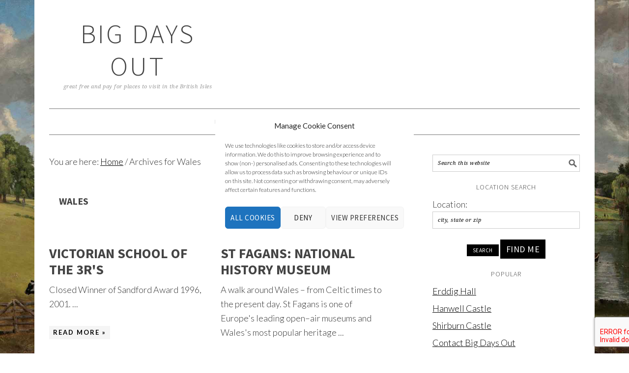

--- FILE ---
content_type: text/html; charset=UTF-8
request_url: https://bigdaysout.com/category/wales
body_size: 18714
content:
<!DOCTYPE html><html lang="en-GB"><head ><meta charset="UTF-8" /><meta name="robots" content="noindex" /><meta name="viewport" content="width=device-width, initial-scale=1" /><title>Wales</title><meta name='robots' content='max-image-preview:large' /><link rel='dns-prefetch' href='//fonts.googleapis.com' /><link rel="alternate" type="application/rss+xml" title="Big Days Out &raquo; Feed" href="https://bigdaysout.com/feed" /><link rel="alternate" type="application/rss+xml" title="Big Days Out &raquo; Comments Feed" href="https://bigdaysout.com/comments/feed" /><link rel="alternate" type="application/rss+xml" title="Big Days Out &raquo; Wales Category Feed" href="https://bigdaysout.com/category/wales/feed" /><link rel="canonical" href="https://bigdaysout.com/category/wales" /><style id='wp-img-auto-sizes-contain-inline-css' type='text/css'>img:is([sizes=auto i],[sizes^="auto," i]){contain-intrinsic-size:3000px 1500px}
/*# sourceURL=wp-img-auto-sizes-contain-inline-css */</style><link rel='stylesheet' id='foodie-pro-theme-css' href='https://bigdaysout.com/wp/wp-content/cache/autoptimize/css/autoptimize_single_e50b2f589fb75b91bac26f3d03ef1e54.css?ver=2.1.8' type='text/css' media='all' /><style id='foodie-pro-theme-inline-css' type='text/css'>body{font-family:"Lato","Helvetica Neue",sans-serif;font-size:18px;}input, select, textarea, .wp-caption-text, .site-description, .entry-meta, .post-info, .post-meta{font-family:"Droid Serif","Helvetica Neue",sans-serif;}h1, h2, h3, h4, h5, h6, .site-title, .entry-title, .widgettitle{font-family:"Source Sans Pro","Helvetica Neue",sans-serif;font-weight:700;}
/*# sourceURL=foodie-pro-theme-inline-css */</style><style id='wp-emoji-styles-inline-css' type='text/css'>img.wp-smiley, img.emoji {
		display: inline !important;
		border: none !important;
		box-shadow: none !important;
		height: 1em !important;
		width: 1em !important;
		margin: 0 0.07em !important;
		vertical-align: -0.1em !important;
		background: none !important;
		padding: 0 !important;
	}
/*# sourceURL=wp-emoji-styles-inline-css */</style><style id='wp-block-library-inline-css' type='text/css'>:root{--wp-block-synced-color:#7a00df;--wp-block-synced-color--rgb:122,0,223;--wp-bound-block-color:var(--wp-block-synced-color);--wp-editor-canvas-background:#ddd;--wp-admin-theme-color:#007cba;--wp-admin-theme-color--rgb:0,124,186;--wp-admin-theme-color-darker-10:#006ba1;--wp-admin-theme-color-darker-10--rgb:0,107,160.5;--wp-admin-theme-color-darker-20:#005a87;--wp-admin-theme-color-darker-20--rgb:0,90,135;--wp-admin-border-width-focus:2px}@media (min-resolution:192dpi){:root{--wp-admin-border-width-focus:1.5px}}.wp-element-button{cursor:pointer}:root .has-very-light-gray-background-color{background-color:#eee}:root .has-very-dark-gray-background-color{background-color:#313131}:root .has-very-light-gray-color{color:#eee}:root .has-very-dark-gray-color{color:#313131}:root .has-vivid-green-cyan-to-vivid-cyan-blue-gradient-background{background:linear-gradient(135deg,#00d084,#0693e3)}:root .has-purple-crush-gradient-background{background:linear-gradient(135deg,#34e2e4,#4721fb 50%,#ab1dfe)}:root .has-hazy-dawn-gradient-background{background:linear-gradient(135deg,#faaca8,#dad0ec)}:root .has-subdued-olive-gradient-background{background:linear-gradient(135deg,#fafae1,#67a671)}:root .has-atomic-cream-gradient-background{background:linear-gradient(135deg,#fdd79a,#004a59)}:root .has-nightshade-gradient-background{background:linear-gradient(135deg,#330968,#31cdcf)}:root .has-midnight-gradient-background{background:linear-gradient(135deg,#020381,#2874fc)}:root{--wp--preset--font-size--normal:16px;--wp--preset--font-size--huge:42px}.has-regular-font-size{font-size:1em}.has-larger-font-size{font-size:2.625em}.has-normal-font-size{font-size:var(--wp--preset--font-size--normal)}.has-huge-font-size{font-size:var(--wp--preset--font-size--huge)}.has-text-align-center{text-align:center}.has-text-align-left{text-align:left}.has-text-align-right{text-align:right}.has-fit-text{white-space:nowrap!important}#end-resizable-editor-section{display:none}.aligncenter{clear:both}.items-justified-left{justify-content:flex-start}.items-justified-center{justify-content:center}.items-justified-right{justify-content:flex-end}.items-justified-space-between{justify-content:space-between}.screen-reader-text{border:0;clip-path:inset(50%);height:1px;margin:-1px;overflow:hidden;padding:0;position:absolute;width:1px;word-wrap:normal!important}.screen-reader-text:focus{background-color:#ddd;clip-path:none;color:#444;display:block;font-size:1em;height:auto;left:5px;line-height:normal;padding:15px 23px 14px;text-decoration:none;top:5px;width:auto;z-index:100000}html :where(.has-border-color){border-style:solid}html :where([style*=border-top-color]){border-top-style:solid}html :where([style*=border-right-color]){border-right-style:solid}html :where([style*=border-bottom-color]){border-bottom-style:solid}html :where([style*=border-left-color]){border-left-style:solid}html :where([style*=border-width]){border-style:solid}html :where([style*=border-top-width]){border-top-style:solid}html :where([style*=border-right-width]){border-right-style:solid}html :where([style*=border-bottom-width]){border-bottom-style:solid}html :where([style*=border-left-width]){border-left-style:solid}html :where(img[class*=wp-image-]){height:auto;max-width:100%}:where(figure){margin:0 0 1em}html :where(.is-position-sticky){--wp-admin--admin-bar--position-offset:var(--wp-admin--admin-bar--height,0px)}@media screen and (max-width:600px){html :where(.is-position-sticky){--wp-admin--admin-bar--position-offset:0px}}

/*# sourceURL=wp-block-library-inline-css */</style><style id='global-styles-inline-css' type='text/css'>:root{--wp--preset--aspect-ratio--square: 1;--wp--preset--aspect-ratio--4-3: 4/3;--wp--preset--aspect-ratio--3-4: 3/4;--wp--preset--aspect-ratio--3-2: 3/2;--wp--preset--aspect-ratio--2-3: 2/3;--wp--preset--aspect-ratio--16-9: 16/9;--wp--preset--aspect-ratio--9-16: 9/16;--wp--preset--color--black: #000000;--wp--preset--color--cyan-bluish-gray: #abb8c3;--wp--preset--color--white: #ffffff;--wp--preset--color--pale-pink: #f78da7;--wp--preset--color--vivid-red: #cf2e2e;--wp--preset--color--luminous-vivid-orange: #ff6900;--wp--preset--color--luminous-vivid-amber: #fcb900;--wp--preset--color--light-green-cyan: #7bdcb5;--wp--preset--color--vivid-green-cyan: #00d084;--wp--preset--color--pale-cyan-blue: #8ed1fc;--wp--preset--color--vivid-cyan-blue: #0693e3;--wp--preset--color--vivid-purple: #9b51e0;--wp--preset--gradient--vivid-cyan-blue-to-vivid-purple: linear-gradient(135deg,rgb(6,147,227) 0%,rgb(155,81,224) 100%);--wp--preset--gradient--light-green-cyan-to-vivid-green-cyan: linear-gradient(135deg,rgb(122,220,180) 0%,rgb(0,208,130) 100%);--wp--preset--gradient--luminous-vivid-amber-to-luminous-vivid-orange: linear-gradient(135deg,rgb(252,185,0) 0%,rgb(255,105,0) 100%);--wp--preset--gradient--luminous-vivid-orange-to-vivid-red: linear-gradient(135deg,rgb(255,105,0) 0%,rgb(207,46,46) 100%);--wp--preset--gradient--very-light-gray-to-cyan-bluish-gray: linear-gradient(135deg,rgb(238,238,238) 0%,rgb(169,184,195) 100%);--wp--preset--gradient--cool-to-warm-spectrum: linear-gradient(135deg,rgb(74,234,220) 0%,rgb(151,120,209) 20%,rgb(207,42,186) 40%,rgb(238,44,130) 60%,rgb(251,105,98) 80%,rgb(254,248,76) 100%);--wp--preset--gradient--blush-light-purple: linear-gradient(135deg,rgb(255,206,236) 0%,rgb(152,150,240) 100%);--wp--preset--gradient--blush-bordeaux: linear-gradient(135deg,rgb(254,205,165) 0%,rgb(254,45,45) 50%,rgb(107,0,62) 100%);--wp--preset--gradient--luminous-dusk: linear-gradient(135deg,rgb(255,203,112) 0%,rgb(199,81,192) 50%,rgb(65,88,208) 100%);--wp--preset--gradient--pale-ocean: linear-gradient(135deg,rgb(255,245,203) 0%,rgb(182,227,212) 50%,rgb(51,167,181) 100%);--wp--preset--gradient--electric-grass: linear-gradient(135deg,rgb(202,248,128) 0%,rgb(113,206,126) 100%);--wp--preset--gradient--midnight: linear-gradient(135deg,rgb(2,3,129) 0%,rgb(40,116,252) 100%);--wp--preset--font-size--small: 13px;--wp--preset--font-size--medium: 20px;--wp--preset--font-size--large: 36px;--wp--preset--font-size--x-large: 42px;--wp--preset--spacing--20: 0.44rem;--wp--preset--spacing--30: 0.67rem;--wp--preset--spacing--40: 1rem;--wp--preset--spacing--50: 1.5rem;--wp--preset--spacing--60: 2.25rem;--wp--preset--spacing--70: 3.38rem;--wp--preset--spacing--80: 5.06rem;--wp--preset--shadow--natural: 6px 6px 9px rgba(0, 0, 0, 0.2);--wp--preset--shadow--deep: 12px 12px 50px rgba(0, 0, 0, 0.4);--wp--preset--shadow--sharp: 6px 6px 0px rgba(0, 0, 0, 0.2);--wp--preset--shadow--outlined: 6px 6px 0px -3px rgb(255, 255, 255), 6px 6px rgb(0, 0, 0);--wp--preset--shadow--crisp: 6px 6px 0px rgb(0, 0, 0);}:where(.is-layout-flex){gap: 0.5em;}:where(.is-layout-grid){gap: 0.5em;}body .is-layout-flex{display: flex;}.is-layout-flex{flex-wrap: wrap;align-items: center;}.is-layout-flex > :is(*, div){margin: 0;}body .is-layout-grid{display: grid;}.is-layout-grid > :is(*, div){margin: 0;}:where(.wp-block-columns.is-layout-flex){gap: 2em;}:where(.wp-block-columns.is-layout-grid){gap: 2em;}:where(.wp-block-post-template.is-layout-flex){gap: 1.25em;}:where(.wp-block-post-template.is-layout-grid){gap: 1.25em;}.has-black-color{color: var(--wp--preset--color--black) !important;}.has-cyan-bluish-gray-color{color: var(--wp--preset--color--cyan-bluish-gray) !important;}.has-white-color{color: var(--wp--preset--color--white) !important;}.has-pale-pink-color{color: var(--wp--preset--color--pale-pink) !important;}.has-vivid-red-color{color: var(--wp--preset--color--vivid-red) !important;}.has-luminous-vivid-orange-color{color: var(--wp--preset--color--luminous-vivid-orange) !important;}.has-luminous-vivid-amber-color{color: var(--wp--preset--color--luminous-vivid-amber) !important;}.has-light-green-cyan-color{color: var(--wp--preset--color--light-green-cyan) !important;}.has-vivid-green-cyan-color{color: var(--wp--preset--color--vivid-green-cyan) !important;}.has-pale-cyan-blue-color{color: var(--wp--preset--color--pale-cyan-blue) !important;}.has-vivid-cyan-blue-color{color: var(--wp--preset--color--vivid-cyan-blue) !important;}.has-vivid-purple-color{color: var(--wp--preset--color--vivid-purple) !important;}.has-black-background-color{background-color: var(--wp--preset--color--black) !important;}.has-cyan-bluish-gray-background-color{background-color: var(--wp--preset--color--cyan-bluish-gray) !important;}.has-white-background-color{background-color: var(--wp--preset--color--white) !important;}.has-pale-pink-background-color{background-color: var(--wp--preset--color--pale-pink) !important;}.has-vivid-red-background-color{background-color: var(--wp--preset--color--vivid-red) !important;}.has-luminous-vivid-orange-background-color{background-color: var(--wp--preset--color--luminous-vivid-orange) !important;}.has-luminous-vivid-amber-background-color{background-color: var(--wp--preset--color--luminous-vivid-amber) !important;}.has-light-green-cyan-background-color{background-color: var(--wp--preset--color--light-green-cyan) !important;}.has-vivid-green-cyan-background-color{background-color: var(--wp--preset--color--vivid-green-cyan) !important;}.has-pale-cyan-blue-background-color{background-color: var(--wp--preset--color--pale-cyan-blue) !important;}.has-vivid-cyan-blue-background-color{background-color: var(--wp--preset--color--vivid-cyan-blue) !important;}.has-vivid-purple-background-color{background-color: var(--wp--preset--color--vivid-purple) !important;}.has-black-border-color{border-color: var(--wp--preset--color--black) !important;}.has-cyan-bluish-gray-border-color{border-color: var(--wp--preset--color--cyan-bluish-gray) !important;}.has-white-border-color{border-color: var(--wp--preset--color--white) !important;}.has-pale-pink-border-color{border-color: var(--wp--preset--color--pale-pink) !important;}.has-vivid-red-border-color{border-color: var(--wp--preset--color--vivid-red) !important;}.has-luminous-vivid-orange-border-color{border-color: var(--wp--preset--color--luminous-vivid-orange) !important;}.has-luminous-vivid-amber-border-color{border-color: var(--wp--preset--color--luminous-vivid-amber) !important;}.has-light-green-cyan-border-color{border-color: var(--wp--preset--color--light-green-cyan) !important;}.has-vivid-green-cyan-border-color{border-color: var(--wp--preset--color--vivid-green-cyan) !important;}.has-pale-cyan-blue-border-color{border-color: var(--wp--preset--color--pale-cyan-blue) !important;}.has-vivid-cyan-blue-border-color{border-color: var(--wp--preset--color--vivid-cyan-blue) !important;}.has-vivid-purple-border-color{border-color: var(--wp--preset--color--vivid-purple) !important;}.has-vivid-cyan-blue-to-vivid-purple-gradient-background{background: var(--wp--preset--gradient--vivid-cyan-blue-to-vivid-purple) !important;}.has-light-green-cyan-to-vivid-green-cyan-gradient-background{background: var(--wp--preset--gradient--light-green-cyan-to-vivid-green-cyan) !important;}.has-luminous-vivid-amber-to-luminous-vivid-orange-gradient-background{background: var(--wp--preset--gradient--luminous-vivid-amber-to-luminous-vivid-orange) !important;}.has-luminous-vivid-orange-to-vivid-red-gradient-background{background: var(--wp--preset--gradient--luminous-vivid-orange-to-vivid-red) !important;}.has-very-light-gray-to-cyan-bluish-gray-gradient-background{background: var(--wp--preset--gradient--very-light-gray-to-cyan-bluish-gray) !important;}.has-cool-to-warm-spectrum-gradient-background{background: var(--wp--preset--gradient--cool-to-warm-spectrum) !important;}.has-blush-light-purple-gradient-background{background: var(--wp--preset--gradient--blush-light-purple) !important;}.has-blush-bordeaux-gradient-background{background: var(--wp--preset--gradient--blush-bordeaux) !important;}.has-luminous-dusk-gradient-background{background: var(--wp--preset--gradient--luminous-dusk) !important;}.has-pale-ocean-gradient-background{background: var(--wp--preset--gradient--pale-ocean) !important;}.has-electric-grass-gradient-background{background: var(--wp--preset--gradient--electric-grass) !important;}.has-midnight-gradient-background{background: var(--wp--preset--gradient--midnight) !important;}.has-small-font-size{font-size: var(--wp--preset--font-size--small) !important;}.has-medium-font-size{font-size: var(--wp--preset--font-size--medium) !important;}.has-large-font-size{font-size: var(--wp--preset--font-size--large) !important;}.has-x-large-font-size{font-size: var(--wp--preset--font-size--x-large) !important;}
/*# sourceURL=global-styles-inline-css */</style><style id='classic-theme-styles-inline-css' type='text/css'>/*! This file is auto-generated */
.wp-block-button__link{color:#fff;background-color:#32373c;border-radius:9999px;box-shadow:none;text-decoration:none;padding:calc(.667em + 2px) calc(1.333em + 2px);font-size:1.125em}.wp-block-file__button{background:#32373c;color:#fff;text-decoration:none}
/*# sourceURL=/wp-includes/css/classic-themes.min.css */</style><link rel='stylesheet' id='contact-form-7-css' href='https://bigdaysout.com/wp/wp-content/cache/autoptimize/css/autoptimize_single_64ac31699f5326cb3c76122498b76f66.css?ver=6.1.4' type='text/css' media='all' /><link rel='stylesheet' id='cmplz-general-css' href='https://bigdaysout.com/wp/wp-content/plugins/complianz-gdpr/assets/css/cookieblocker.min.css?ver=1766049618' type='text/css' media='all' /><link rel='stylesheet' id='google-fonts-css' href='//fonts.googleapis.com/css?family=Lato%3Aregular%2Citalic%2C700%2C300%2C300italic%2C900%7CDroid+Serif%3Aregular%2Citalic%2C700%7CSource+Sans+Pro%3Aregular%2Citalic%2C700%2C200%2C300%2C300italic%2C900%26subset%3Dlatin%2C&#038;ver=2.1.8' type='text/css' media='all' /><link rel='stylesheet' id='slb_core-css' href='https://bigdaysout.com/wp/wp-content/cache/autoptimize/css/autoptimize_single_a5bb779e3f9eef4a7dac11ff9eb10e19.css?ver=2.9.4' type='text/css' media='all' /> <script type="text/javascript" src="https://bigdaysout.com/wp/wp-includes/js/jquery/jquery.min.js?ver=3.7.1" id="jquery-core-js"></script> <script defer type="text/javascript" src="https://bigdaysout.com/wp/wp-includes/js/jquery/jquery-migrate.min.js?ver=3.4.1" id="jquery-migrate-js"></script> <link rel="https://api.w.org/" href="https://bigdaysout.com/wp-json/" /><link rel="alternate" title="JSON" type="application/json" href="https://bigdaysout.com/wp-json/wp/v2/categories/108" /><link rel="EditURI" type="application/rsd+xml" title="RSD" href="https://bigdaysout.com/wp/xmlrpc.php?rsd" /><style>.cmplz-hidden {
					display: none !important;
				}</style><link rel="pingback" href="https://bigdaysout.com/wp/xmlrpc.php" /><link rel="next" href="https://bigdaysout.com/category/wales/page/2" /><meta name="msvalidate.01" content="28530D83D129A615C2FB8917B37CAB8E" /> <script async src="//pagead2.googlesyndication.com/pagead/js/adsbygoogle.js"></script> <script>(adsbygoogle = window.adsbygoogle || []).push({
    google_ad_client: "ca-pub-7839083572581011",
    enable_page_level_ads: true
  });</script><style type="text/css" id="custom-background-css">body.custom-background { background-image: url("https://bigdaysout.com/wp/wp-content/uploads/2016/07/wikimedia-commons-John_Constable.jpg"); background-position: left top; background-size: contain; background-repeat: no-repeat; background-attachment: fixed; }</style><link rel="icon" href="https://bigdaysout.com/wp/wp-content/uploads/2024/02/cropped-st-edmund-shield-32x32.png" sizes="32x32" /><link rel="icon" href="https://bigdaysout.com/wp/wp-content/uploads/2024/02/cropped-st-edmund-shield-192x192.png" sizes="192x192" /><link rel="apple-touch-icon" href="https://bigdaysout.com/wp/wp-content/uploads/2024/02/cropped-st-edmund-shield-180x180.png" /><meta name="msapplication-TileImage" content="https://bigdaysout.com/wp/wp-content/uploads/2024/02/cropped-st-edmund-shield-270x270.png" /><style type="text/css" id="wp-custom-css">#rfw_dock-2 {
margin:20px;
}
.widget_dock {
width:100%;
}
.rfw_dock li {
display:inline-block;
width:31%;
margin:0 1%;
text-align:center;
}
h3.widget-title {
text-align:center;
font-weight:300;
}
body.custom-background { 
background-size: cover; 
}

.wpcf7-list-item input {border:solid 1px #f00;width:auto;margin-right:1em}</style><link rel='stylesheet' id='front-style-widget-css' href='https://bigdaysout.com/wp/wp-content/plugins/geo-mashup/css/front-widget.min.css?ver=6.9' type='text/css' media='all' /></head><body data-cmplz=1 class="archive category category-wales category-108 custom-background wp-theme-genesis wp-child-theme-foodiepro-218 custom-header content-sidebar genesis-breadcrumbs-visible genesis-footer-widgets-visible foodie-pro" itemscope itemtype="https://schema.org/WebPage"><div class="site-container"><ul class="genesis-skip-link"><li><a href="#genesis-nav-primary" class="screen-reader-shortcut"> Skip to primary navigation</a></li><li><a href="#genesis-content" class="screen-reader-shortcut"> Skip to main content</a></li><li><a href="#genesis-sidebar-primary" class="screen-reader-shortcut"> Skip to primary sidebar</a></li><li><a href="#genesis-footer-widgets" class="screen-reader-shortcut"> Skip to footer</a></li></ul><header class="site-header" itemscope itemtype="https://schema.org/WPHeader"><div class="wrap"><div class="title-area"><p class="site-title" itemprop="headline"><a href="https://bigdaysout.com/">Big Days Out</a></p><p class="site-description" itemprop="description">great free and pay for places to visit in the British Isles</p></div></div></header><nav class="nav-primary" aria-label="Main" itemscope itemtype="https://schema.org/SiteNavigationElement" id="genesis-nav-primary"><div class="wrap"><ul id="menu-locations" class="menu genesis-nav-menu menu-primary"><li id="menu-item-2174" class="menu-item menu-item-type-taxonomy menu-item-object-category menu-item-has-children menu-item-2174"><a href="https://bigdaysout.com/category/england" itemprop="url"><span itemprop="name">England</span></a><ul class="sub-menu"><li id="menu-item-2175" class="menu-item menu-item-type-taxonomy menu-item-object-category menu-item-2175"><a href="https://bigdaysout.com/category/england/avon" itemprop="url"><span itemprop="name">Avon</span></a></li><li id="menu-item-2176" class="menu-item menu-item-type-taxonomy menu-item-object-category menu-item-2176"><a href="https://bigdaysout.com/category/england/bedfordshire" itemprop="url"><span itemprop="name">Bedfordshire</span></a></li><li id="menu-item-2177" class="menu-item menu-item-type-taxonomy menu-item-object-category menu-item-2177"><a href="https://bigdaysout.com/category/england/berkshire" itemprop="url"><span itemprop="name">Berkshire</span></a></li><li id="menu-item-2178" class="menu-item menu-item-type-taxonomy menu-item-object-category menu-item-2178"><a href="https://bigdaysout.com/category/england/buckinghamshire" itemprop="url"><span itemprop="name">Buckinghamshire</span></a></li><li id="menu-item-2179" class="menu-item menu-item-type-taxonomy menu-item-object-category menu-item-2179"><a href="https://bigdaysout.com/category/england/cambridgeshire" itemprop="url"><span itemprop="name">Cambridgeshire</span></a></li><li id="menu-item-2180" class="menu-item menu-item-type-taxonomy menu-item-object-category menu-item-2180"><a href="https://bigdaysout.com/category/england/cheshire" itemprop="url"><span itemprop="name">Cheshire</span></a></li><li id="menu-item-2181" class="menu-item menu-item-type-taxonomy menu-item-object-category menu-item-2181"><a href="https://bigdaysout.com/category/england/cornwall" itemprop="url"><span itemprop="name">Cornwall</span></a></li><li id="menu-item-2182" class="menu-item menu-item-type-taxonomy menu-item-object-category menu-item-2182"><a href="https://bigdaysout.com/category/england/county-durham" itemprop="url"><span itemprop="name">County Durham</span></a></li><li id="menu-item-2183" class="menu-item menu-item-type-taxonomy menu-item-object-category menu-item-2183"><a href="https://bigdaysout.com/category/england/cumbria" itemprop="url"><span itemprop="name">Cumbria</span></a></li><li id="menu-item-2184" class="menu-item menu-item-type-taxonomy menu-item-object-category menu-item-2184"><a href="https://bigdaysout.com/category/england/derbyshire" itemprop="url"><span itemprop="name">Derbyshire</span></a></li><li id="menu-item-2185" class="menu-item menu-item-type-taxonomy menu-item-object-category menu-item-2185"><a href="https://bigdaysout.com/category/england/devon" itemprop="url"><span itemprop="name">Devon</span></a></li><li id="menu-item-2186" class="menu-item menu-item-type-taxonomy menu-item-object-category menu-item-2186"><a href="https://bigdaysout.com/category/england/dorset" itemprop="url"><span itemprop="name">Dorset</span></a></li><li id="menu-item-2187" class="menu-item menu-item-type-taxonomy menu-item-object-category menu-item-2187"><a href="https://bigdaysout.com/category/england/essex" itemprop="url"><span itemprop="name">Essex</span></a></li><li id="menu-item-2188" class="menu-item menu-item-type-taxonomy menu-item-object-category menu-item-2188"><a href="https://bigdaysout.com/category/england/gloucestershire" itemprop="url"><span itemprop="name">Gloucestershire</span></a></li><li id="menu-item-2189" class="menu-item menu-item-type-taxonomy menu-item-object-category menu-item-2189"><a href="https://bigdaysout.com/category/england/hampshire" itemprop="url"><span itemprop="name">Hampshire</span></a></li><li id="menu-item-2190" class="menu-item menu-item-type-taxonomy menu-item-object-category menu-item-2190"><a href="https://bigdaysout.com/category/england/herefordshire" itemprop="url"><span itemprop="name">Herefordshire</span></a></li><li id="menu-item-2191" class="menu-item menu-item-type-taxonomy menu-item-object-category menu-item-2191"><a href="https://bigdaysout.com/category/england/hertfordshire" itemprop="url"><span itemprop="name">Hertfordshire</span></a></li><li id="menu-item-2192" class="menu-item menu-item-type-taxonomy menu-item-object-category menu-item-2192"><a href="https://bigdaysout.com/category/england/huntingdonshire" itemprop="url"><span itemprop="name">Huntingdonshire</span></a></li><li id="menu-item-2193" class="menu-item menu-item-type-taxonomy menu-item-object-category menu-item-2193"><a href="https://bigdaysout.com/category/england/isle-of-wight" itemprop="url"><span itemprop="name">Isle Of Wight</span></a></li><li id="menu-item-2194" class="menu-item menu-item-type-taxonomy menu-item-object-category menu-item-2194"><a href="https://bigdaysout.com/category/england/kent" itemprop="url"><span itemprop="name">Kent</span></a></li><li id="menu-item-2195" class="menu-item menu-item-type-taxonomy menu-item-object-category menu-item-2195"><a href="https://bigdaysout.com/category/england/lancashire" itemprop="url"><span itemprop="name">Lancashire</span></a></li><li id="menu-item-2196" class="menu-item menu-item-type-taxonomy menu-item-object-category menu-item-2196"><a href="https://bigdaysout.com/category/england/leicestershire" itemprop="url"><span itemprop="name">Leicestershire</span></a></li><li id="menu-item-2197" class="menu-item menu-item-type-taxonomy menu-item-object-category menu-item-2197"><a href="https://bigdaysout.com/category/england/lincolnshire" itemprop="url"><span itemprop="name">Lincolnshire</span></a></li><li id="menu-item-2198" class="menu-item menu-item-type-taxonomy menu-item-object-category menu-item-2198"><a href="https://bigdaysout.com/category/england/london" itemprop="url"><span itemprop="name">London</span></a></li><li id="menu-item-2199" class="menu-item menu-item-type-taxonomy menu-item-object-category menu-item-2199"><a href="https://bigdaysout.com/category/england/merseyside" itemprop="url"><span itemprop="name">Merseyside</span></a></li><li id="menu-item-2233" class="menu-item menu-item-type-taxonomy menu-item-object-category menu-item-2233"><a href="https://bigdaysout.com/category/england/middlesex" itemprop="url"><span itemprop="name">Middlesex</span></a></li><li id="menu-item-2234" class="menu-item menu-item-type-taxonomy menu-item-object-category menu-item-2234"><a href="https://bigdaysout.com/category/england/norfolk" itemprop="url"><span itemprop="name">Norfolk</span></a></li><li id="menu-item-2235" class="menu-item menu-item-type-taxonomy menu-item-object-category menu-item-2235"><a href="https://bigdaysout.com/category/england/northamptonshire" itemprop="url"><span itemprop="name">Northamptonshire</span></a></li><li id="menu-item-2236" class="menu-item menu-item-type-taxonomy menu-item-object-category menu-item-2236"><a href="https://bigdaysout.com/category/england/northumberland" itemprop="url"><span itemprop="name">Northumberland</span></a></li><li id="menu-item-2237" class="menu-item menu-item-type-taxonomy menu-item-object-category menu-item-2237"><a href="https://bigdaysout.com/category/england/nottinghamshire" itemprop="url"><span itemprop="name">Nottinghamshire</span></a></li><li id="menu-item-2238" class="menu-item menu-item-type-taxonomy menu-item-object-category menu-item-2238"><a href="https://bigdaysout.com/category/england/oxfordshire" itemprop="url"><span itemprop="name">Oxfordshire</span></a></li><li id="menu-item-2239" class="menu-item menu-item-type-taxonomy menu-item-object-category menu-item-2239"><a href="https://bigdaysout.com/category/england/shropshire" itemprop="url"><span itemprop="name">Shropshire</span></a></li><li id="menu-item-2240" class="menu-item menu-item-type-taxonomy menu-item-object-category menu-item-2240"><a href="https://bigdaysout.com/category/england/somerset" itemprop="url"><span itemprop="name">Somerset</span></a></li><li id="menu-item-2241" class="menu-item menu-item-type-taxonomy menu-item-object-category menu-item-2241"><a href="https://bigdaysout.com/category/england/staffordshire" itemprop="url"><span itemprop="name">Staffordshire</span></a></li><li id="menu-item-2242" class="menu-item menu-item-type-taxonomy menu-item-object-category menu-item-2242"><a href="https://bigdaysout.com/category/england/suffolk" itemprop="url"><span itemprop="name">Suffolk</span></a></li><li id="menu-item-2243" class="menu-item menu-item-type-taxonomy menu-item-object-category menu-item-2243"><a href="https://bigdaysout.com/category/england/surrey" itemprop="url"><span itemprop="name">Surrey</span></a></li><li id="menu-item-2244" class="menu-item menu-item-type-taxonomy menu-item-object-category menu-item-2244"><a href="https://bigdaysout.com/category/england/sussex" itemprop="url"><span itemprop="name">Sussex</span></a></li><li id="menu-item-2245" class="menu-item menu-item-type-taxonomy menu-item-object-category menu-item-2245"><a href="https://bigdaysout.com/category/england/tyne-wear" itemprop="url"><span itemprop="name">Tyne &#038; Wear</span></a></li><li id="menu-item-2246" class="menu-item menu-item-type-taxonomy menu-item-object-category menu-item-2246"><a href="https://bigdaysout.com/category/england/warwickshire" itemprop="url"><span itemprop="name">Warwickshire</span></a></li><li id="menu-item-2247" class="menu-item menu-item-type-taxonomy menu-item-object-category menu-item-2247"><a href="https://bigdaysout.com/category/england/west-midlands" itemprop="url"><span itemprop="name">West Midlands</span></a></li><li id="menu-item-2248" class="menu-item menu-item-type-taxonomy menu-item-object-category menu-item-2248"><a href="https://bigdaysout.com/category/england/wiltshire" itemprop="url"><span itemprop="name">Wiltshire</span></a></li><li id="menu-item-2249" class="menu-item menu-item-type-taxonomy menu-item-object-category menu-item-2249"><a href="https://bigdaysout.com/category/england/worcestershire" itemprop="url"><span itemprop="name">Worcestershire</span></a></li><li id="menu-item-2250" class="menu-item menu-item-type-taxonomy menu-item-object-category menu-item-2250"><a href="https://bigdaysout.com/category/england/yorkshire" itemprop="url"><span itemprop="name">Yorkshire</span></a></li></ul></li><li id="menu-item-2200" class="menu-item menu-item-type-taxonomy menu-item-object-category menu-item-has-children menu-item-2200"><a href="https://bigdaysout.com/category/ireland" itemprop="url"><span itemprop="name">Ireland</span></a><ul class="sub-menu"><li id="menu-item-2201" class="menu-item menu-item-type-taxonomy menu-item-object-category menu-item-2201"><a href="https://bigdaysout.com/category/ireland/co-londonderry" itemprop="url"><span itemprop="name">Co. Londonderry</span></a></li><li id="menu-item-2202" class="menu-item menu-item-type-taxonomy menu-item-object-category menu-item-2202"><a href="https://bigdaysout.com/category/ireland/county-antrim" itemprop="url"><span itemprop="name">County Antrim</span></a></li><li id="menu-item-2203" class="menu-item menu-item-type-taxonomy menu-item-object-category menu-item-2203"><a href="https://bigdaysout.com/category/ireland/county-armagh" itemprop="url"><span itemprop="name">County Armagh</span></a></li><li id="menu-item-2204" class="menu-item menu-item-type-taxonomy menu-item-object-category menu-item-2204"><a href="https://bigdaysout.com/category/ireland/county-cork" itemprop="url"><span itemprop="name">County Cork</span></a></li><li id="menu-item-2205" class="menu-item menu-item-type-taxonomy menu-item-object-category menu-item-2205"><a href="https://bigdaysout.com/category/ireland/county-down" itemprop="url"><span itemprop="name">County Down</span></a></li><li id="menu-item-2206" class="menu-item menu-item-type-taxonomy menu-item-object-category menu-item-2206"><a href="https://bigdaysout.com/category/ireland/county-fermanagh" itemprop="url"><span itemprop="name">County Fermanagh</span></a></li><li id="menu-item-2207" class="menu-item menu-item-type-taxonomy menu-item-object-category menu-item-2207"><a href="https://bigdaysout.com/category/ireland/county-kerry" itemprop="url"><span itemprop="name">County Kerry</span></a></li><li id="menu-item-2208" class="menu-item menu-item-type-taxonomy menu-item-object-category menu-item-2208"><a href="https://bigdaysout.com/category/ireland/county-mayo" itemprop="url"><span itemprop="name">County Mayo</span></a></li><li id="menu-item-2209" class="menu-item menu-item-type-taxonomy menu-item-object-category menu-item-2209"><a href="https://bigdaysout.com/category/ireland/county-tyrone" itemprop="url"><span itemprop="name">County Tyrone</span></a></li></ul></li><li id="menu-item-2224" class="menu-item menu-item-type-taxonomy menu-item-object-category menu-item-has-children menu-item-2224"><a href="https://bigdaysout.com/category/scotland" itemprop="url"><span itemprop="name">Scotland</span></a><ul class="sub-menu"><li id="menu-item-2210" class="menu-item menu-item-type-taxonomy menu-item-object-category menu-item-2210"><a href="https://bigdaysout.com/category/scotland/angus" itemprop="url"><span itemprop="name">Angus</span></a></li><li id="menu-item-2211" class="menu-item menu-item-type-taxonomy menu-item-object-category menu-item-2211"><a href="https://bigdaysout.com/category/scotland/ayrshire" itemprop="url"><span itemprop="name">Ayrshire</span></a></li><li id="menu-item-2212" class="menu-item menu-item-type-taxonomy menu-item-object-category menu-item-2212"><a href="https://bigdaysout.com/category/scotland/borders" itemprop="url"><span itemprop="name">Borders</span></a></li><li id="menu-item-2213" class="menu-item menu-item-type-taxonomy menu-item-object-category menu-item-2213"><a href="https://bigdaysout.com/category/scotland/dundee" itemprop="url"><span itemprop="name">Dundee</span></a></li><li id="menu-item-2214" class="menu-item menu-item-type-taxonomy menu-item-object-category menu-item-2214"><a href="https://bigdaysout.com/category/scotland/edinburgh" itemprop="url"><span itemprop="name">Edinburgh</span></a></li><li id="menu-item-2215" class="menu-item menu-item-type-taxonomy menu-item-object-category menu-item-2215"><a href="https://bigdaysout.com/category/scotland/glasgow" itemprop="url"><span itemprop="name">Glasgow</span></a></li><li id="menu-item-2216" class="menu-item menu-item-type-taxonomy menu-item-object-category menu-item-2216"><a href="https://bigdaysout.com/category/scotland/invernessshire" itemprop="url"><span itemprop="name">Invernessshire</span></a></li><li id="menu-item-2217" class="menu-item menu-item-type-taxonomy menu-item-object-category menu-item-2217"><a href="https://bigdaysout.com/category/scotland/kincardineshire" itemprop="url"><span itemprop="name">Kincardineshire</span></a></li><li id="menu-item-2225" class="menu-item menu-item-type-taxonomy menu-item-object-category menu-item-2225"><a href="https://bigdaysout.com/category/scotland/perthshire" itemprop="url"><span itemprop="name">Perthshire</span></a></li><li id="menu-item-2226" class="menu-item menu-item-type-taxonomy menu-item-object-category menu-item-2226"><a href="https://bigdaysout.com/category/scotland/south-lanarkshire" itemprop="url"><span itemprop="name">South Lanarkshire</span></a></li><li id="menu-item-2227" class="menu-item menu-item-type-taxonomy menu-item-object-category menu-item-2227"><a href="https://bigdaysout.com/category/scotland/stirling" itemprop="url"><span itemprop="name">Stirling</span></a></li></ul></li><li id="menu-item-2229" class="menu-item menu-item-type-taxonomy menu-item-object-category current-menu-item menu-item-has-children menu-item-2229"><a href="https://bigdaysout.com/category/wales" aria-current="page" itemprop="url"><span itemprop="name">Wales</span></a><ul class="sub-menu"><li id="menu-item-2218" class="menu-item menu-item-type-taxonomy menu-item-object-category menu-item-2218"><a href="https://bigdaysout.com/category/wales/cardiff" itemprop="url"><span itemprop="name">Cardiff</span></a></li><li id="menu-item-2219" class="menu-item menu-item-type-taxonomy menu-item-object-category menu-item-2219"><a href="https://bigdaysout.com/category/wales/clwydd" itemprop="url"><span itemprop="name">Clwydd</span></a></li><li id="menu-item-2220" class="menu-item menu-item-type-taxonomy menu-item-object-category menu-item-2220"><a href="https://bigdaysout.com/category/wales/dyfed" itemprop="url"><span itemprop="name">Dyfed</span></a></li><li id="menu-item-2221" class="menu-item menu-item-type-taxonomy menu-item-object-category menu-item-2221"><a href="https://bigdaysout.com/category/wales/gwent" itemprop="url"><span itemprop="name">Gwent</span></a></li><li id="menu-item-2222" class="menu-item menu-item-type-taxonomy menu-item-object-category menu-item-2222"><a href="https://bigdaysout.com/category/wales/gwynedd" itemprop="url"><span itemprop="name">Gwynedd</span></a></li><li id="menu-item-2223" class="menu-item menu-item-type-taxonomy menu-item-object-category menu-item-2223"><a href="https://bigdaysout.com/category/wales/mid-glamorgan" itemprop="url"><span itemprop="name">Mid Glamorgan</span></a></li><li id="menu-item-2230" class="menu-item menu-item-type-taxonomy menu-item-object-category menu-item-2230"><a href="https://bigdaysout.com/category/wales/powys" itemprop="url"><span itemprop="name">Powys</span></a></li><li id="menu-item-2231" class="menu-item menu-item-type-taxonomy menu-item-object-category menu-item-2231"><a href="https://bigdaysout.com/category/wales/south-glamorgan" itemprop="url"><span itemprop="name">South Glamorgan</span></a></li><li id="menu-item-2232" class="menu-item menu-item-type-taxonomy menu-item-object-category menu-item-2232"><a href="https://bigdaysout.com/category/wales/west-glamorgan" itemprop="url"><span itemprop="name">West Glamorgan</span></a></li></ul></li></ul></div></nav><div class="site-inner"><div class="content-sidebar-wrap"><main class="content" id="genesis-content"><div class="breadcrumb" itemscope itemtype="https://schema.org/BreadcrumbList">You are here: <span class="breadcrumb-link-wrap" itemprop="itemListElement" itemscope itemtype="https://schema.org/ListItem"><a class="breadcrumb-link" href="https://bigdaysout.com/" itemprop="item"><span class="breadcrumb-link-text-wrap" itemprop="name">Home</span></a><meta itemprop="position" content="1"></span> <span aria-label="breadcrumb separator">/</span> Archives for Wales</div><div class="archive-description taxonomy-archive-description taxonomy-description"><h1 class="archive-title">Wales</h1></div><article class="simple-grid one-half odd first post-575 post type-post status-publish format-standard category-clwydd tag-sandford-award-winner entry" aria-label="Victorian School Of The 3r&#039;s" itemscope itemtype="https://schema.org/CreativeWork"><header class="entry-header"><h2 class="entry-title" itemprop="headline"><a class="entry-title-link" rel="bookmark" href="https://bigdaysout.com/575/victorian-school-of-the-3rs">Victorian School Of The 3r&#039;s</a></h2></header><div class="entry-content" itemprop="text"><p>Closed  Winner of Sandford Award 1996, 2001. ...</p><p><a class="more-link" href="https://bigdaysout.com/575/victorian-school-of-the-3rs">Read More &raquo;</a></p></p></div><footer class="entry-footer"><p class="entry-meta"><span class="entry-categories">Filed Under: <a href="https://bigdaysout.com/category/wales/clwydd" rel="category tag">Clwydd</a></span> <span class="entry-tags">Tagged With: <a href="https://bigdaysout.com/tag/sandford-award-winner" rel="tag">Sandford Award Winners</a></span></p></footer></article><article class="simple-grid one-half post-538 post type-post status-publish format-standard category-cardiff tag-gardens tag-stately-home tag-industrial-history tag-museum tag-sandford-award-winner entry" aria-label="St Fagans: National History Museum" itemscope itemtype="https://schema.org/CreativeWork"><header class="entry-header"><h2 class="entry-title" itemprop="headline"><a class="entry-title-link" rel="bookmark" href="https://bigdaysout.com/538/st-fagans-national-history-museum">St Fagans: National History Museum</a></h2></header><div class="entry-content" itemprop="text"><p>A walk around Wales – from Celtic times to the present day. St Fagans is one of Europe's leading open–air museums and Wales's most popular heritage ...</p><p><a class="more-link" href="https://bigdaysout.com/538/st-fagans-national-history-museum">Read More &raquo;</a></p></p></div><footer class="entry-footer"><p class="entry-meta"><span class="entry-categories">Filed Under: <a href="https://bigdaysout.com/category/wales/cardiff" rel="category tag">Cardiff</a></span> <span class="entry-tags">Tagged With: <a href="https://bigdaysout.com/tag/gardens" rel="tag">Gardens</a>, <a href="https://bigdaysout.com/tag/stately-home" rel="tag">Houses</a>, <a href="https://bigdaysout.com/tag/industrial-history" rel="tag">Industrial History</a>, <a href="https://bigdaysout.com/tag/museum" rel="tag">Museums</a>, <a href="https://bigdaysout.com/tag/sandford-award-winner" rel="tag">Sandford Award Winners</a></span></p></footer></article><article class="simple-grid one-half odd first post-494 post type-post status-publish format-standard category-gwent tag-military tag-museum tag-sandford-award-winner entry" aria-label="Roman Legionary Museum" itemscope itemtype="https://schema.org/CreativeWork"><header class="entry-header"><h2 class="entry-title" itemprop="headline"><a class="entry-title-link" rel="bookmark" href="https://bigdaysout.com/494/roman-legionary-museum">Roman Legionary Museum</a></h2></header><div class="entry-content" itemprop="text"><p>Step back in time at the National Roman Legion Museum and explore life in a far-flung outpost of the mighty Roman Empire.  Wales was the furthest ...</p><p><a class="more-link" href="https://bigdaysout.com/494/roman-legionary-museum">Read More &raquo;</a></p></p></div><footer class="entry-footer"><p class="entry-meta"><span class="entry-categories">Filed Under: <a href="https://bigdaysout.com/category/wales/gwent" rel="category tag">Gwent</a></span> <span class="entry-tags">Tagged With: <a href="https://bigdaysout.com/tag/military" rel="tag">Military</a>, <a href="https://bigdaysout.com/tag/museum" rel="tag">Museums</a>, <a href="https://bigdaysout.com/tag/sandford-award-winner" rel="tag">Sandford Award Winners</a></span></p></footer></article><article class="simple-grid one-half post-451 post type-post status-publish format-standard category-dyfed tag-industrial-history tag-museum tag-sandford-award-winner entry" aria-label="National Wool Museum" itemscope itemtype="https://schema.org/CreativeWork"><header class="entry-header"><h2 class="entry-title" itemprop="headline"><a class="entry-title-link" rel="bookmark" href="https://bigdaysout.com/451/national-wool-museum">National Wool Museum</a></h2></header><div class="entry-content" itemprop="text"><p>Wool was historically the most important and widespread of Wales's industries.  The picturesque village of Dre-fach Felindre in the beautiful Teifi ...</p><p><a class="more-link" href="https://bigdaysout.com/451/national-wool-museum">Read More &raquo;</a></p></p></div><footer class="entry-footer"><p class="entry-meta"><span class="entry-categories">Filed Under: <a href="https://bigdaysout.com/category/wales/dyfed" rel="category tag">Dyfed</a></span> <span class="entry-tags">Tagged With: <a href="https://bigdaysout.com/tag/industrial-history" rel="tag">Industrial History</a>, <a href="https://bigdaysout.com/tag/museum" rel="tag">Museums</a>, <a href="https://bigdaysout.com/tag/sandford-award-winner" rel="tag">Sandford Award Winners</a></span></p></footer></article><article class="simple-grid one-half odd first post-448 post type-post status-publish format-standard category-gwynedd tag-industrial-history tag-museum tag-sandford-award-winner entry" aria-label="National Slate Museum" itemscope itemtype="https://schema.org/CreativeWork"><header class="entry-header"><h2 class="entry-title" itemprop="headline"><a class="entry-title-link" rel="bookmark" href="https://bigdaysout.com/448/national-slate-museum">National Slate Museum</a></h2></header><div class="entry-content" itemprop="text"><p>Dinorwig Quarry closed in 1969. Today – rather than fashioning wagons and forging rails – the workshops tell a very special story: the story of the ...</p><p><a class="more-link" href="https://bigdaysout.com/448/national-slate-museum">Read More &raquo;</a></p></p></div><footer class="entry-footer"><p class="entry-meta"><span class="entry-categories">Filed Under: <a href="https://bigdaysout.com/category/wales/gwynedd" rel="category tag">Gwynedd</a></span> <span class="entry-tags">Tagged With: <a href="https://bigdaysout.com/tag/industrial-history" rel="tag">Industrial History</a>, <a href="https://bigdaysout.com/tag/museum" rel="tag">Museums</a>, <a href="https://bigdaysout.com/tag/sandford-award-winner" rel="tag">Sandford Award Winners</a></span></p></footer></article><article class="simple-grid one-half post-444 post type-post status-publish format-standard category-west-glamorgan tag-attraction tag-sandford-award-winner entry" aria-label="National Showcaves Of Wales" itemscope itemtype="https://schema.org/CreativeWork"><header class="entry-header"><h2 class="entry-title" itemprop="headline"><a class="entry-title-link" rel="bookmark" href="https://bigdaysout.com/444/national-showcaves-of-wales">National Showcaves Of Wales</a></h2></header><div class="entry-content" itemprop="text"><p>Showcave complex, dinosaur/iron age theme park. Dreadful website, built in Flash, badly.  Dan-yr-Ogof Showcaves offer a unique insight into the ...</p><p><a class="more-link" href="https://bigdaysout.com/444/national-showcaves-of-wales">Read More &raquo;</a></p></p></div><footer class="entry-footer"><p class="entry-meta"><span class="entry-categories">Filed Under: <a href="https://bigdaysout.com/category/wales/west-glamorgan" rel="category tag">West Glamorgan</a></span> <span class="entry-tags">Tagged With: <a href="https://bigdaysout.com/tag/attraction" rel="tag">Attraction</a>, <a href="https://bigdaysout.com/tag/sandford-award-winner" rel="tag">Sandford Award Winners</a></span></p></footer></article><article class="simple-grid one-half odd first post-441 post type-post status-publish format-standard category-west-glamorgan tag-industrial-history tag-museum tag-sandford-award-winner entry" aria-label="National Museum Of Wales, National Waterfront Museum" itemscope itemtype="https://schema.org/CreativeWork"><header class="entry-header"><h2 class="entry-title" itemprop="headline"><a class="entry-title-link" rel="bookmark" href="https://bigdaysout.com/441/national-museum-of-wales-national-waterfront-museum">National Museum Of Wales, National Waterfront Museum</a></h2></header><div class="entry-content" itemprop="text"><p>The National Waterfront Museum at Swansea tells the story of industry and innovation in Wales, now and over the last 300 years.  Our vast industrial ...</p><p><a class="more-link" href="https://bigdaysout.com/441/national-museum-of-wales-national-waterfront-museum">Read More &raquo;</a></p></p></div><footer class="entry-footer"><p class="entry-meta"><span class="entry-categories">Filed Under: <a href="https://bigdaysout.com/category/wales/west-glamorgan" rel="category tag">West Glamorgan</a></span> <span class="entry-tags">Tagged With: <a href="https://bigdaysout.com/tag/industrial-history" rel="tag">Industrial History</a>, <a href="https://bigdaysout.com/tag/museum" rel="tag">Museums</a>, <a href="https://bigdaysout.com/tag/sandford-award-winner" rel="tag">Sandford Award Winners</a></span></p></footer></article><article class="simple-grid one-half post-439 post type-post status-publish format-standard category-gwent tag-museum tag-roman tag-sandford-award-winner entry" aria-label="National Museum Of Wales, National Roman Legion Museum" itemscope itemtype="https://schema.org/CreativeWork"><header class="entry-header"><h2 class="entry-title" itemprop="headline"><a class="entry-title-link" rel="bookmark" href="https://bigdaysout.com/439/national-museum-of-wales-national-roman-legion-museum">National Museum Of Wales, National Roman Legion Museum</a></h2></header><div class="entry-content" itemprop="text"><p>Wales was the furthest outpost of the Roman Empire. In AD 75, the Romans built a fortress at Caerleon that would guard the region for over 200 ...</p><p><a class="more-link" href="https://bigdaysout.com/439/national-museum-of-wales-national-roman-legion-museum">Read More &raquo;</a></p></p></div><footer class="entry-footer"><p class="entry-meta"><span class="entry-categories">Filed Under: <a href="https://bigdaysout.com/category/wales/gwent" rel="category tag">Gwent</a></span> <span class="entry-tags">Tagged With: <a href="https://bigdaysout.com/tag/museum" rel="tag">Museums</a>, <a href="https://bigdaysout.com/tag/roman" rel="tag">Roman</a>, <a href="https://bigdaysout.com/tag/sandford-award-winner" rel="tag">Sandford Award Winners</a></span></p></footer></article><article class="simple-grid one-half odd first post-437 post type-post status-publish format-standard category-south-glamorgan tag-museum tag-sandford-award-winner entry" aria-label="National Museum Of Wales" itemscope itemtype="https://schema.org/CreativeWork"><header class="entry-header"><h2 class="entry-title" itemprop="headline"><a class="entry-title-link" rel="bookmark" href="https://bigdaysout.com/437/national-museum-of-wales">National Museum Of Wales</a></h2></header><div class="entry-content" itemprop="text"><p>Discover art, archaeology and the geological evolution of Wales. A busy programme of exhibitions and events.  Although not the oldest of Amgueddfa ...</p><p><a class="more-link" href="https://bigdaysout.com/437/national-museum-of-wales">Read More &raquo;</a></p></p></div><footer class="entry-footer"><p class="entry-meta"><span class="entry-categories">Filed Under: <a href="https://bigdaysout.com/category/wales/south-glamorgan" rel="category tag">South Glamorgan</a></span> <span class="entry-tags">Tagged With: <a href="https://bigdaysout.com/tag/museum" rel="tag">Museums</a>, <a href="https://bigdaysout.com/tag/sandford-award-winner" rel="tag">Sandford Award Winners</a></span></p></footer></article><article class="simple-grid one-half post-385 post type-post status-publish format-standard category-mid-glamorgan tag-stately-home tag-sandford-award-winner entry" aria-label="Llancaiach Fawr Manor" itemscope itemtype="https://schema.org/CreativeWork"><header class="entry-header"><h2 class="entry-title" itemprop="headline"><a class="entry-title-link" rel="bookmark" href="https://bigdaysout.com/385/llancaiach-fawr-manor">Llancaiach Fawr Manor</a></h2></header><div class="entry-content" itemprop="text"><p>Built in 1530 for Dafydd ap Richard, the Manor was designed to be easily defended during the turbulent reigns of Tudor kings and queens and is one of ...</p><p><a class="more-link" href="https://bigdaysout.com/385/llancaiach-fawr-manor">Read More &raquo;</a></p></p></div><footer class="entry-footer"><p class="entry-meta"><span class="entry-categories">Filed Under: <a href="https://bigdaysout.com/category/wales/mid-glamorgan" rel="category tag">Mid Glamorgan</a></span> <span class="entry-tags">Tagged With: <a href="https://bigdaysout.com/tag/stately-home" rel="tag">Houses</a>, <a href="https://bigdaysout.com/tag/sandford-award-winner" rel="tag">Sandford Award Winners</a></span></p></footer></article><article class="simple-grid one-half odd first post-360 post type-post status-publish format-standard category-powys tag-stately-home tag-museum tag-sandford-award-winner entry" aria-label="The Judge&#039;s Lodging" itemscope itemtype="https://schema.org/CreativeWork"><header class="entry-header"><h2 class="entry-title" itemprop="headline"><a class="entry-title-link" rel="bookmark" href="https://bigdaysout.com/360/the-judges-lodging">The Judge&#039;s Lodging</a></h2></header><div class="entry-content" itemprop="text"><p>Once called ‘the most commodious and elegant apartments for a judge in all England and Wales’ (Lord Chief Justice Campbell, 1855), decay beckoned ...</p><p><a class="more-link" href="https://bigdaysout.com/360/the-judges-lodging">Read More &raquo;</a></p></p></div><footer class="entry-footer"><p class="entry-meta"><span class="entry-categories">Filed Under: <a href="https://bigdaysout.com/category/wales/powys" rel="category tag">Powys</a></span> <span class="entry-tags">Tagged With: <a href="https://bigdaysout.com/tag/stately-home" rel="tag">Houses</a>, <a href="https://bigdaysout.com/tag/museum" rel="tag">Museums</a>, <a href="https://bigdaysout.com/tag/sandford-award-winner" rel="tag">Sandford Award Winners</a></span></p></footer></article><article class="simple-grid one-half post-275 post type-post status-publish format-standard category-clwydd tag-stately-home tag-national-trust tag-sandford-award-winner entry" aria-label="Erddig Hall" itemscope itemtype="https://schema.org/CreativeWork"><header class="entry-header"><h2 class="entry-title" itemprop="headline"><a class="entry-title-link" rel="bookmark" href="https://bigdaysout.com/275/erddig-hall">Erddig Hall</a></h2></header><div class="entry-content" itemprop="text"><p>Winner of UKTV History 'Britain's Best' Historic House, Erddig is a house with a human face. Set within the grounds of a spectacular 485-hectare ...</p><p><a class="more-link" href="https://bigdaysout.com/275/erddig-hall">Read More &raquo;</a></p></p></div><footer class="entry-footer"><p class="entry-meta"><span class="entry-categories">Filed Under: <a href="https://bigdaysout.com/category/wales/clwydd" rel="category tag">Clwydd</a></span> <span class="entry-tags">Tagged With: <a href="https://bigdaysout.com/tag/stately-home" rel="tag">Houses</a>, <a href="https://bigdaysout.com/tag/national-trust" rel="tag">National Trust</a>, <a href="https://bigdaysout.com/tag/sandford-award-winner" rel="tag">Sandford Award Winners</a></span></p></footer></article><div class="archive-pagination pagination"><div class="pagination-next alignright"><a href="https://bigdaysout.com/category/wales/page/2" >Next Page &#x000BB;</a></div></div></main><aside class="sidebar sidebar-primary widget-area" role="complementary" aria-label="Primary Sidebar" itemscope itemtype="https://schema.org/WPSideBar" id="genesis-sidebar-primary"><h2 class="genesis-sidebar-title screen-reader-text">Primary Sidebar</h2><section id="search-5" class="widget widget_search"><div class="widget-wrap"><form class="search-form" method="get" action="https://bigdaysout.com/" role="search" itemprop="potentialAction" itemscope itemtype="https://schema.org/SearchAction"><label class="search-form-label screen-reader-text" for="searchform-1">Search this website</label><input class="search-form-input" type="search" name="s" id="searchform-1" placeholder="Search this website" itemprop="query-input"><input class="search-form-submit" type="submit" value="Search"><meta content="https://bigdaysout.com/?s={s}" itemprop="target"></form></div></section><section id="geomashupsearchwidget-5" class="widget geomashupsearchwidget"><div class="widget-wrap"><h3 class="widgettitle widget-title">Location Search</h3><form class="geo-mashup-search-form" method="post" action="https://bigdaysout.com/search"> <input name="results_page_id" type="hidden" value="2064" /> <input name="units" type="hidden" value="mi" /><div class="Location clear"> <label for="geomashupsearchwidget-5-input">Location:</label> <input id="geomashupsearchwidget-5-input" class="geo-mashup-search-input" name="location_text" type="search" 
 placeholder="city, state or zip"
 value=""/></div><div class="object clear"> <input name="object_name" type="hidden" value="post" /> <input name="map_post_type" type="hidden" value="post" /></div><div class="submit"> <input id="geomashupsearchwidget-5-submit" name="geo_mashup_search_submit" type="submit" value="Search" /> <input name="geolocation" type="hidden" value="" /> <button id="geomashupsearchwidget-5-find-me" class="geo-mashup-search-find-me" style="display:none;">Find Me</button></div></form></div></section><section id="statifywidget-6" class="widget statify-widget"><div class="widget-wrap"><h3 class="widgettitle widget-title">Popular</h3><ol class="statify-widget-list"><li class="statify-widget-element"> <a class="statify-widget-link"
 title="Erddig Hall"
 href="https://bigdaysout.com/275/erddig-hall">Erddig Hall</a> <span></span></li><li class="statify-widget-element"> <a class="statify-widget-link"
 title="Hanwell Castle"
 href="https://bigdaysout.com/1381/hanwell-castle">Hanwell Castle</a> <span></span></li><li class="statify-widget-element"> <a class="statify-widget-link"
 title="Shirburn Castle"
 href="https://bigdaysout.com/1391/shirburn-castle">Shirburn Castle</a> <span></span></li><li class="statify-widget-element"> <a class="statify-widget-link"
 title="Contact Big Days Out"
 href="https://bigdaysout.com/contact-big-days-out">Contact Big Days Out</a> <span></span></li><li class="statify-widget-element"> <a class="statify-widget-link"
 title="About Big Days Out"
 href="https://bigdaysout.com/about">About Big Days Out</a> <span></span></li></ol></div></section><section id="categories-5" class="widget widget_categories"><div class="widget-wrap"><h3 class="widgettitle widget-title">Locations</h3><form action="https://bigdaysout.com" method="get"><label class="screen-reader-text" for="cat">Locations</label><select  name='cat' id='cat' class='postform'><option value='-1'>Select Category</option><option class="level-0" value="106">England&nbsp;&nbsp;(390)</option><option class="level-1" value="87">&nbsp;&nbsp;&nbsp;Avon&nbsp;&nbsp;(6)</option><option class="level-1" value="90">&nbsp;&nbsp;&nbsp;Bedfordshire&nbsp;&nbsp;(11)</option><option class="level-1" value="91">&nbsp;&nbsp;&nbsp;Berkshire&nbsp;&nbsp;(7)</option><option class="level-1" value="93">&nbsp;&nbsp;&nbsp;Buckinghamshire&nbsp;&nbsp;(10)</option><option class="level-1" value="94">&nbsp;&nbsp;&nbsp;Cambridgeshire&nbsp;&nbsp;(10)</option><option class="level-1" value="96">&nbsp;&nbsp;&nbsp;Cheshire&nbsp;&nbsp;(13)</option><option class="level-1" value="99">&nbsp;&nbsp;&nbsp;Cornwall&nbsp;&nbsp;(4)</option><option class="level-1" value="14">&nbsp;&nbsp;&nbsp;County Durham&nbsp;&nbsp;(2)</option><option class="level-1" value="19">&nbsp;&nbsp;&nbsp;Cumbria&nbsp;&nbsp;(2)</option><option class="level-1" value="20">&nbsp;&nbsp;&nbsp;Derbyshire&nbsp;&nbsp;(2)</option><option class="level-1" value="21">&nbsp;&nbsp;&nbsp;Devon&nbsp;&nbsp;(5)</option><option class="level-1" value="23">&nbsp;&nbsp;&nbsp;Dorset&nbsp;&nbsp;(13)</option><option class="level-1" value="28">&nbsp;&nbsp;&nbsp;Essex&nbsp;&nbsp;(10)</option><option class="level-1" value="31">&nbsp;&nbsp;&nbsp;Gloucestershire&nbsp;&nbsp;(7)</option><option class="level-1" value="34">&nbsp;&nbsp;&nbsp;Hampshire&nbsp;&nbsp;(18)</option><option class="level-1" value="35">&nbsp;&nbsp;&nbsp;Herefordshire&nbsp;&nbsp;(2)</option><option class="level-1" value="36">&nbsp;&nbsp;&nbsp;Hertfordshire&nbsp;&nbsp;(10)</option><option class="level-1" value="38">&nbsp;&nbsp;&nbsp;Huntingdonshire&nbsp;&nbsp;(4)</option><option class="level-1" value="42">&nbsp;&nbsp;&nbsp;Isle Of Wight&nbsp;&nbsp;(4)</option><option class="level-1" value="43">&nbsp;&nbsp;&nbsp;Kent&nbsp;&nbsp;(38)</option><option class="level-1" value="45">&nbsp;&nbsp;&nbsp;Lancashire&nbsp;&nbsp;(4)</option><option class="level-1" value="46">&nbsp;&nbsp;&nbsp;Leicestershire&nbsp;&nbsp;(1)</option><option class="level-1" value="47">&nbsp;&nbsp;&nbsp;Lincolnshire&nbsp;&nbsp;(2)</option><option class="level-1" value="48">&nbsp;&nbsp;&nbsp;London&nbsp;&nbsp;(36)</option><option class="level-1" value="50">&nbsp;&nbsp;&nbsp;Merseyside&nbsp;&nbsp;(4)</option><option class="level-1" value="56">&nbsp;&nbsp;&nbsp;Norfolk&nbsp;&nbsp;(18)</option><option class="level-1" value="57">&nbsp;&nbsp;&nbsp;Northamptonshire&nbsp;&nbsp;(7)</option><option class="level-1" value="58">&nbsp;&nbsp;&nbsp;Northumberland&nbsp;&nbsp;(1)</option><option class="level-1" value="59">&nbsp;&nbsp;&nbsp;Nottinghamshire&nbsp;&nbsp;(5)</option><option class="level-1" value="60">&nbsp;&nbsp;&nbsp;Oxfordshire&nbsp;&nbsp;(9)</option><option class="level-1" value="64">&nbsp;&nbsp;&nbsp;Shropshire&nbsp;&nbsp;(8)</option><option class="level-1" value="65">&nbsp;&nbsp;&nbsp;Somerset&nbsp;&nbsp;(4)</option><option class="level-1" value="69">&nbsp;&nbsp;&nbsp;Staffordshire&nbsp;&nbsp;(11)</option><option class="level-1" value="72">&nbsp;&nbsp;&nbsp;Suffolk&nbsp;&nbsp;(19)</option><option class="level-1" value="73">&nbsp;&nbsp;&nbsp;Surrey&nbsp;&nbsp;(7)</option><option class="level-1" value="74">&nbsp;&nbsp;&nbsp;Sussex&nbsp;&nbsp;(22)</option><option class="level-1" value="76">&nbsp;&nbsp;&nbsp;Tyne &amp; Wear&nbsp;&nbsp;(3)</option><option class="level-1" value="77">&nbsp;&nbsp;&nbsp;Warwickshire&nbsp;&nbsp;(8)</option><option class="level-1" value="79">&nbsp;&nbsp;&nbsp;West Midlands&nbsp;&nbsp;(11)</option><option class="level-1" value="80">&nbsp;&nbsp;&nbsp;Wiltshire&nbsp;&nbsp;(7)</option><option class="level-1" value="81">&nbsp;&nbsp;&nbsp;Worcestershire&nbsp;&nbsp;(7)</option><option class="level-1" value="83">&nbsp;&nbsp;&nbsp;Yorkshire&nbsp;&nbsp;(21)</option><option class="level-0" value="109">Ireland&nbsp;&nbsp;(10)</option><option class="level-1" value="98">&nbsp;&nbsp;&nbsp;Co. Londonderry&nbsp;&nbsp;(1)</option><option class="level-1" value="10">&nbsp;&nbsp;&nbsp;County Antrim&nbsp;&nbsp;(1)</option><option class="level-1" value="11">&nbsp;&nbsp;&nbsp;County Armagh&nbsp;&nbsp;(1)</option><option class="level-1" value="12">&nbsp;&nbsp;&nbsp;County Cork&nbsp;&nbsp;(1)</option><option class="level-1" value="13">&nbsp;&nbsp;&nbsp;County Down&nbsp;&nbsp;(2)</option><option class="level-1" value="15">&nbsp;&nbsp;&nbsp;County Fermanagh&nbsp;&nbsp;(1)</option><option class="level-1" value="16">&nbsp;&nbsp;&nbsp;County Kerry&nbsp;&nbsp;(1)</option><option class="level-1" value="17">&nbsp;&nbsp;&nbsp;County Mayo&nbsp;&nbsp;(1)</option><option class="level-1" value="18">&nbsp;&nbsp;&nbsp;County Tyrone&nbsp;&nbsp;(1)</option><option class="level-0" value="107">Scotland&nbsp;&nbsp;(16)</option><option class="level-1" value="86">&nbsp;&nbsp;&nbsp;Angus&nbsp;&nbsp;(1)</option><option class="level-1" value="88">&nbsp;&nbsp;&nbsp;Ayrshire&nbsp;&nbsp;(1)</option><option class="level-1" value="92">&nbsp;&nbsp;&nbsp;Borders&nbsp;&nbsp;(1)</option><option class="level-1" value="24">&nbsp;&nbsp;&nbsp;Dundee&nbsp;&nbsp;(1)</option><option class="level-1" value="26">&nbsp;&nbsp;&nbsp;Edinburgh&nbsp;&nbsp;(4)</option><option class="level-1" value="30">&nbsp;&nbsp;&nbsp;Glasgow&nbsp;&nbsp;(1)</option><option class="level-1" value="40">&nbsp;&nbsp;&nbsp;Invernessshire&nbsp;&nbsp;(2)</option><option class="level-1" value="44">&nbsp;&nbsp;&nbsp;Kincardineshire&nbsp;&nbsp;(1)</option><option class="level-1" value="61">&nbsp;&nbsp;&nbsp;Perthshire&nbsp;&nbsp;(2)</option><option class="level-1" value="67">&nbsp;&nbsp;&nbsp;South Lanarkshire&nbsp;&nbsp;(1)</option><option class="level-1" value="71">&nbsp;&nbsp;&nbsp;Stirling&nbsp;&nbsp;(1)</option><option class="level-0" value="108" selected="selected">Wales&nbsp;&nbsp;(17)</option><option class="level-1" value="95">&nbsp;&nbsp;&nbsp;Cardiff&nbsp;&nbsp;(1)</option><option class="level-1" value="97">&nbsp;&nbsp;&nbsp;Clwydd&nbsp;&nbsp;(3)</option><option class="level-1" value="25">&nbsp;&nbsp;&nbsp;Dyfed&nbsp;&nbsp;(3)</option><option class="level-1" value="32">&nbsp;&nbsp;&nbsp;Gwent&nbsp;&nbsp;(3)</option><option class="level-1" value="33">&nbsp;&nbsp;&nbsp;Gwynedd&nbsp;&nbsp;(1)</option><option class="level-1" value="51">&nbsp;&nbsp;&nbsp;Mid Glamorgan&nbsp;&nbsp;(1)</option><option class="level-1" value="62">&nbsp;&nbsp;&nbsp;Powys&nbsp;&nbsp;(1)</option><option class="level-1" value="66">&nbsp;&nbsp;&nbsp;South Glamorgan&nbsp;&nbsp;(2)</option><option class="level-1" value="78">&nbsp;&nbsp;&nbsp;West Glamorgan&nbsp;&nbsp;(2)</option> </select></form><script defer src="[data-uri]"></script> </div></section><section id="tag_cloud-3" class="widget widget_tag_cloud"><div class="widget-wrap"><h3 class="widgettitle widget-title">Tags</h3><div class="tagcloud"><a href="https://bigdaysout.com/tag/anglo-saxon" class="tag-cloud-link tag-link-85 tag-link-position-1" style="font-size: 9.2292682926829pt;" aria-label="Anglo-Saxon (2 items)">Anglo-Saxon</a> <a href="https://bigdaysout.com/tag/art-gallery" class="tag-cloud-link tag-link-4 tag-link-position-2" style="font-size: 15.512195121951pt;" aria-label="Art Galleries (24 items)">Art Galleries</a> <a href="https://bigdaysout.com/tag/attraction" class="tag-cloud-link tag-link-5 tag-link-position-3" style="font-size: 17.287804878049pt;" aria-label="Attraction (45 items)">Attraction</a> <a href="https://bigdaysout.com/tag/battlefield" class="tag-cloud-link tag-link-89 tag-link-position-4" style="font-size: 8pt;" aria-label="Battlefield (1 item)">Battlefield</a> <a href="https://bigdaysout.com/tag/castles" class="tag-cloud-link tag-link-6 tag-link-position-5" style="font-size: 21.726829268293pt;" aria-label="Castles (203 items)">Castles</a> <a href="https://bigdaysout.com/tag/cathedrals" class="tag-cloud-link tag-link-7 tag-link-position-6" style="font-size: 13.80487804878pt;" aria-label="Cathedrals - Ecclesiastical (13 items)">Cathedrals - Ecclesiastical</a> <a href="https://bigdaysout.com/tag/country-park" class="tag-cloud-link tag-link-9 tag-link-position-7" style="font-size: 13.531707317073pt;" aria-label="Country Park (12 items)">Country Park</a> <a href="https://bigdaysout.com/tag/docs-archives" class="tag-cloud-link tag-link-22 tag-link-position-8" style="font-size: 10.731707317073pt;" aria-label="Documents And Archives (4 items)">Documents And Archives</a> <a href="https://bigdaysout.com/tag/english-heritage" class="tag-cloud-link tag-link-27 tag-link-position-9" style="font-size: 17.970731707317pt;" aria-label="English Heritage (56 items)">English Heritage</a> <a href="https://bigdaysout.com/tag/free" class="tag-cloud-link tag-link-102 tag-link-position-10" style="font-size: 14.965853658537pt;" aria-label="Free (20 items)">Free</a> <a href="https://bigdaysout.com/tag/gardens" class="tag-cloud-link tag-link-29 tag-link-position-11" style="font-size: 16.809756097561pt;" aria-label="Gardens (38 items)">Gardens</a> <a href="https://bigdaysout.com/tag/green-flag-award-winners" class="tag-cloud-link tag-link-103 tag-link-position-12" style="font-size: 9.2292682926829pt;" aria-label="Green Flag Award Winners (2 items)">Green Flag Award Winners</a> <a href="https://bigdaysout.com/tag/hotel" class="tag-cloud-link tag-link-100 tag-link-position-13" style="font-size: 8pt;" aria-label="hotel (1 item)">hotel</a> <a href="https://bigdaysout.com/tag/stately-home" class="tag-cloud-link tag-link-37 tag-link-position-14" style="font-size: 19.609756097561pt;" aria-label="Houses (99 items)">Houses</a> <a href="https://bigdaysout.com/tag/industrial-history" class="tag-cloud-link tag-link-39 tag-link-position-15" style="font-size: 16.809756097561pt;" aria-label="Industrial History (38 items)">Industrial History</a> <a href="https://bigdaysout.com/tag/iron-age" class="tag-cloud-link tag-link-41 tag-link-position-16" style="font-size: 9.2292682926829pt;" aria-label="Iron Age (2 items)">Iron Age</a> <a href="https://bigdaysout.com/tag/medieval" class="tag-cloud-link tag-link-49 tag-link-position-17" style="font-size: 11.756097560976pt;" aria-label="Medieval (6 items)">Medieval</a> <a href="https://bigdaysout.com/tag/military" class="tag-cloud-link tag-link-53 tag-link-position-18" style="font-size: 14.692682926829pt;" aria-label="Military (18 items)">Military</a> <a href="https://bigdaysout.com/tag/museum" class="tag-cloud-link tag-link-54 tag-link-position-19" style="font-size: 20.224390243902pt;" aria-label="Museums (121 items)">Museums</a> <a href="https://bigdaysout.com/tag/national-trust" class="tag-cloud-link tag-link-55 tag-link-position-20" style="font-size: 16.809756097561pt;" aria-label="National Trust (38 items)">National Trust</a> <a href="https://bigdaysout.com/tag/roman" class="tag-cloud-link tag-link-63 tag-link-position-21" style="font-size: 13.053658536585pt;" aria-label="Roman (10 items)">Roman</a> <a href="https://bigdaysout.com/tag/sandford-award-winner" class="tag-cloud-link tag-link-101 tag-link-position-22" style="font-size: 22pt;" aria-label="Sandford Award Winners (223 items)">Sandford Award Winners</a> <a href="https://bigdaysout.com/tag/sports-and-leisure" class="tag-cloud-link tag-link-68 tag-link-position-23" style="font-size: 8pt;" aria-label="Sports And Leisure (1 item)">Sports And Leisure</a> <a href="https://bigdaysout.com/tag/steam-railway" class="tag-cloud-link tag-link-70 tag-link-position-24" style="font-size: 9.2292682926829pt;" aria-label="Steam Railway (2 items)">Steam Railway</a> <a href="https://bigdaysout.com/tag/theme-park" class="tag-cloud-link tag-link-75 tag-link-position-25" style="font-size: 11.278048780488pt;" aria-label="Theme Park (5 items)">Theme Park</a> <a href="https://bigdaysout.com/tag/tudor" class="tag-cloud-link tag-link-113 tag-link-position-26" style="font-size: 8pt;" aria-label="Tudor (1 item)">Tudor</a> <a href="https://bigdaysout.com/tag/world-heritage-site" class="tag-cloud-link tag-link-82 tag-link-position-27" style="font-size: 9.2292682926829pt;" aria-label="World Heritage Sites (2 items)">World Heritage Sites</a> <a href="https://bigdaysout.com/tag/zoos-and-wildlife-parks" class="tag-cloud-link tag-link-84 tag-link-position-28" style="font-size: 11.278048780488pt;" aria-label="Zoos And Wildlife Parks (5 items)">Zoos And Wildlife Parks</a></div></div></section><section id="text-5" class="widget widget_text"><div class="widget-wrap"><div class="textwidget"><script async src="//pagead2.googlesyndication.com/pagead/js/adsbygoogle.js"></script>  <ins class="adsbygoogle"
 style="display:block"
 data-ad-client="ca-pub-3053984142756783"
 data-ad-slot="3762473980"
 data-ad-format="auto"></ins> <script>(adsbygoogle = window.adsbygoogle || []).push({});</script></div></div></section></aside></div></div><div class="footer-widgets" id="genesis-footer-widgets"><h2 class="genesis-sidebar-title screen-reader-text">Footer</h2><div class="wrap"><div class="widget-area footer-widgets-1 footer-widget-area"><section id="text-9" class="widget widget_text"><div class="widget-wrap"><div class="textwidget"></div></div></section></div><div class="widget-area footer-widgets-2 footer-widget-area"><section id="text-10" class="widget widget_text"><div class="widget-wrap"><h3 class="widgettitle widget-title">&nbsp;</h3><div class="textwidget">&nbsp;</div></div></section></div><div class="widget-area footer-widgets-3 footer-widget-area"><section id="text-11" class="widget widget_text"><div class="widget-wrap"><h3 class="widgettitle widget-title">&nbsp;</h3><div class="textwidget">&nbsp;</div></div></section></div><div class="widget-area footer-widgets-4 footer-widget-area"><section id="nav_menu-3" class="widget widget_nav_menu"><div class="widget-wrap"><h3 class="widgettitle widget-title">&nbsp;</h3><div class="menu-footer-menu-container"><ul id="menu-footer-menu" class="menu"><li id="menu-item-2252" class="menu-item menu-item-type-post_type menu-item-object-page menu-item-2252"><a href="https://bigdaysout.com/about" itemprop="url">About Big Days Out</a></li><li id="menu-item-2119" class="menu-item menu-item-type-post_type menu-item-object-page menu-item-2119"><a href="https://bigdaysout.com/contact-big-days-out" itemprop="url">Contact Big Days Out</a></li><li id="menu-item-2359" class="menu-item menu-item-type-post_type menu-item-object-page menu-item-privacy-policy menu-item-2359"><a rel="privacy-policy" href="https://bigdaysout.com/privacy-policy" itemprop="url">Privacy Policy</a></li><li id="menu-item-2361" class="menu-item menu-item-type-post_type menu-item-object-page menu-item-2361"><a href="https://bigdaysout.com/cookie-policy-uk" itemprop="url">Cookie policy (UK)</a></li></ul></div></div></section></div></div></div><footer class="site-footer" itemscope itemtype="https://schema.org/WPFooter"><div class="wrap"><p>Copyright &#xA9;&nbsp;2026 · <a href="https://bigdaysout.com/wp/wp-login.php">Log in</a></p></div></footer></div><script type="speculationrules">{"prefetch":[{"source":"document","where":{"and":[{"href_matches":"/*"},{"not":{"href_matches":["/wp/wp-*.php","/wp/wp-admin/*","/wp/wp-content/uploads/*","/wp/wp-content/*","/wp/wp-content/plugins/*","/wp/wp-content/themes/foodiepro-2.1.8/*","/wp/wp-content/themes/genesis/*","/*\\?(.+)"]}},{"not":{"selector_matches":"a[rel~=\"nofollow\"]"}},{"not":{"selector_matches":".no-prefetch, .no-prefetch a"}}]},"eagerness":"conservative"}]}</script> <div id="cmplz-cookiebanner-container"><div class="cmplz-cookiebanner cmplz-hidden banner-1 center-view-preferences optin cmplz-center cmplz-categories-type-view-preferences" aria-modal="true" data-nosnippet="true" role="dialog" aria-live="polite" aria-labelledby="cmplz-header-1-optin" aria-describedby="cmplz-message-1-optin"><div class="cmplz-header"><div class="cmplz-logo"></div><div class="cmplz-title" id="cmplz-header-1-optin">Manage Cookie Consent</div><div class="cmplz-close" tabindex="0" role="button" aria-label="Close dialogue"> <svg aria-hidden="true" focusable="false" data-prefix="fas" data-icon="times" class="svg-inline--fa fa-times fa-w-11" role="img" xmlns="http://www.w3.org/2000/svg" viewBox="0 0 352 512"><path fill="currentColor" d="M242.72 256l100.07-100.07c12.28-12.28 12.28-32.19 0-44.48l-22.24-22.24c-12.28-12.28-32.19-12.28-44.48 0L176 189.28 75.93 89.21c-12.28-12.28-32.19-12.28-44.48 0L9.21 111.45c-12.28 12.28-12.28 32.19 0 44.48L109.28 256 9.21 356.07c-12.28 12.28-12.28 32.19 0 44.48l22.24 22.24c12.28 12.28 32.2 12.28 44.48 0L176 322.72l100.07 100.07c12.28 12.28 32.2 12.28 44.48 0l22.24-22.24c12.28-12.28 12.28-32.19 0-44.48L242.72 256z"></path></svg></div></div><div class="cmplz-divider cmplz-divider-header"></div><div class="cmplz-body"><div class="cmplz-message" id="cmplz-message-1-optin">We use technologies like cookies to store and/or access device information. We do this to improve browsing experience and to show (non-) personalised ads. Consenting to these technologies will allow us to process data such as browsing behaviour or unique IDs on this site. Not consenting or withdrawing consent, may adversely affect certain features and functions.</div><div class="cmplz-categories"> <details class="cmplz-category cmplz-functional" > <summary> <span class="cmplz-category-header"> <span class="cmplz-category-title">Functional cookies</span> <span class='cmplz-always-active'> <span class="cmplz-banner-checkbox"> <input type="checkbox"
 id="cmplz-functional-optin"
 data-category="cmplz_functional"
 class="cmplz-consent-checkbox cmplz-functional"
 size="40"
 value="1"/> <label class="cmplz-label" for="cmplz-functional-optin"><span class="screen-reader-text">Functional cookies</span></label> </span> Always active </span> <span class="cmplz-icon cmplz-open"> <svg xmlns="http://www.w3.org/2000/svg" viewBox="0 0 448 512"  height="18" ><path d="M224 416c-8.188 0-16.38-3.125-22.62-9.375l-192-192c-12.5-12.5-12.5-32.75 0-45.25s32.75-12.5 45.25 0L224 338.8l169.4-169.4c12.5-12.5 32.75-12.5 45.25 0s12.5 32.75 0 45.25l-192 192C240.4 412.9 232.2 416 224 416z"/></svg> </span> </span> </summary><div class="cmplz-description"> <span class="cmplz-description-functional">The technical storage or access is strictly necessary for the legitimate purpose of enabling the use of a specific service explicitly requested by the subscriber or user, or for the sole purpose of carrying out the transmission of a communication over an electronic communications network.</span></div> </details> <details class="cmplz-category cmplz-preferences" > <summary> <span class="cmplz-category-header"> <span class="cmplz-category-title">Preferences</span> <span class="cmplz-banner-checkbox"> <input type="checkbox"
 id="cmplz-preferences-optin"
 data-category="cmplz_preferences"
 class="cmplz-consent-checkbox cmplz-preferences"
 size="40"
 value="1"/> <label class="cmplz-label" for="cmplz-preferences-optin"><span class="screen-reader-text">Preferences</span></label> </span> <span class="cmplz-icon cmplz-open"> <svg xmlns="http://www.w3.org/2000/svg" viewBox="0 0 448 512"  height="18" ><path d="M224 416c-8.188 0-16.38-3.125-22.62-9.375l-192-192c-12.5-12.5-12.5-32.75 0-45.25s32.75-12.5 45.25 0L224 338.8l169.4-169.4c12.5-12.5 32.75-12.5 45.25 0s12.5 32.75 0 45.25l-192 192C240.4 412.9 232.2 416 224 416z"/></svg> </span> </span> </summary><div class="cmplz-description"> <span class="cmplz-description-preferences">The technical storage or access is necessary for the legitimate purpose of storing preferences that are not requested by the subscriber or user.</span></div> </details> <details class="cmplz-category cmplz-statistics" > <summary> <span class="cmplz-category-header"> <span class="cmplz-category-title">Statistics</span> <span class="cmplz-banner-checkbox"> <input type="checkbox"
 id="cmplz-statistics-optin"
 data-category="cmplz_statistics"
 class="cmplz-consent-checkbox cmplz-statistics"
 size="40"
 value="1"/> <label class="cmplz-label" for="cmplz-statistics-optin"><span class="screen-reader-text">Statistics</span></label> </span> <span class="cmplz-icon cmplz-open"> <svg xmlns="http://www.w3.org/2000/svg" viewBox="0 0 448 512"  height="18" ><path d="M224 416c-8.188 0-16.38-3.125-22.62-9.375l-192-192c-12.5-12.5-12.5-32.75 0-45.25s32.75-12.5 45.25 0L224 338.8l169.4-169.4c12.5-12.5 32.75-12.5 45.25 0s12.5 32.75 0 45.25l-192 192C240.4 412.9 232.2 416 224 416z"/></svg> </span> </span> </summary><div class="cmplz-description"> <span class="cmplz-description-statistics">The technical storage or access that is used exclusively for statistical purposes.</span> <span class="cmplz-description-statistics-anonymous">The technical storage or access that is used exclusively for anonymous statistical purposes. Without a subpoena, voluntary compliance on the part of your Internet Service Provider, or additional records from a third party, information stored or retrieved for this purpose alone cannot usually be used to identify you.</span></div> </details> <details class="cmplz-category cmplz-marketing" > <summary> <span class="cmplz-category-header"> <span class="cmplz-category-title">Marketing</span> <span class="cmplz-banner-checkbox"> <input type="checkbox"
 id="cmplz-marketing-optin"
 data-category="cmplz_marketing"
 class="cmplz-consent-checkbox cmplz-marketing"
 size="40"
 value="1"/> <label class="cmplz-label" for="cmplz-marketing-optin"><span class="screen-reader-text">Marketing</span></label> </span> <span class="cmplz-icon cmplz-open"> <svg xmlns="http://www.w3.org/2000/svg" viewBox="0 0 448 512"  height="18" ><path d="M224 416c-8.188 0-16.38-3.125-22.62-9.375l-192-192c-12.5-12.5-12.5-32.75 0-45.25s32.75-12.5 45.25 0L224 338.8l169.4-169.4c12.5-12.5 32.75-12.5 45.25 0s12.5 32.75 0 45.25l-192 192C240.4 412.9 232.2 416 224 416z"/></svg> </span> </span> </summary><div class="cmplz-description"> <span class="cmplz-description-marketing">The technical storage or access is required to create user profiles to send advertising, or to track the user on a website or across several websites for similar marketing purposes.</span></div> </details></div></div><div class="cmplz-links cmplz-information"><ul><li><a class="cmplz-link cmplz-manage-options cookie-statement" href="#" data-relative_url="#cmplz-manage-consent-container">Manage options</a></li><li><a class="cmplz-link cmplz-manage-third-parties cookie-statement" href="#" data-relative_url="#cmplz-cookies-overview">Manage services</a></li><li><a class="cmplz-link cmplz-manage-vendors tcf cookie-statement" href="#" data-relative_url="#cmplz-tcf-wrapper">Manage {vendor_count} vendors</a></li><li><a class="cmplz-link cmplz-external cmplz-read-more-purposes tcf" target="_blank" rel="noopener noreferrer nofollow" href="https://cookiedatabase.org/tcf/purposes/" aria-label="Read more about TCF purposes on Cookie Database">Read more about these purposes</a></li></ul></div><div class="cmplz-divider cmplz-footer"></div><div class="cmplz-buttons"> <button class="cmplz-btn cmplz-accept">All cookies</button> <button class="cmplz-btn cmplz-deny">Deny</button> <button class="cmplz-btn cmplz-view-preferences">View preferences</button> <button class="cmplz-btn cmplz-save-preferences">Save preferences</button> <a class="cmplz-btn cmplz-manage-options tcf cookie-statement" href="#" data-relative_url="#cmplz-manage-consent-container">View preferences</a></div><div class="cmplz-documents cmplz-links"><ul><li><a class="cmplz-link cookie-statement" href="#" data-relative_url="">{title}</a></li><li><a class="cmplz-link privacy-statement" href="#" data-relative_url="">{title}</a></li><li><a class="cmplz-link impressum" href="#" data-relative_url="">{title}</a></li></ul></div></div></div><div id="cmplz-manage-consent" data-nosnippet="true"><button class="cmplz-btn cmplz-hidden cmplz-manage-consent manage-consent-1">Manage consent</button></div><script type="text/javascript" src="https://bigdaysout.com/wp/wp-includes/js/dist/hooks.min.js?ver=dd5603f07f9220ed27f1" id="wp-hooks-js"></script> <script type="text/javascript" src="https://bigdaysout.com/wp/wp-includes/js/dist/i18n.min.js?ver=c26c3dc7bed366793375" id="wp-i18n-js"></script> <script defer id="wp-i18n-js-after" src="[data-uri]"></script> <script defer type="text/javascript" src="https://bigdaysout.com/wp/wp-content/cache/autoptimize/js/autoptimize_single_96e7dc3f0e8559e4a3f3ca40b17ab9c3.js?ver=6.1.4" id="swv-js"></script> <script defer id="contact-form-7-js-before" src="[data-uri]"></script> <script defer type="text/javascript" src="https://bigdaysout.com/wp/wp-content/cache/autoptimize/js/autoptimize_single_2912c657d0592cc532dff73d0d2ce7bb.js?ver=6.1.4" id="contact-form-7-js"></script> <script defer type="text/javascript" src="https://bigdaysout.com/wp/wp-content/themes/genesis/lib/js/skip-links.min.js?ver=3.6.1" id="skip-links-js"></script> <script defer type="text/javascript" src="https://bigdaysout.com/wp/wp-content/cache/autoptimize/js/autoptimize_single_ee6c98a803e35892f71aff25d6f8ef7f.js?ver=2.1.8" id="foodie-pro-general-js"></script> <script defer type="text/javascript" src="https://www.google.com/recaptcha/api.js?render=6LfciIEUAAAAAEnCjOp6k-yNRURn1zDNGMGGjv-U&amp;ver=3.0" id="google-recaptcha-js"></script> <script type="text/javascript" src="https://bigdaysout.com/wp/wp-includes/js/dist/vendor/wp-polyfill.min.js?ver=3.15.0" id="wp-polyfill-js"></script> <script defer id="wpcf7-recaptcha-js-before" src="[data-uri]"></script> <script defer type="text/javascript" src="https://bigdaysout.com/wp/wp-content/cache/autoptimize/js/autoptimize_single_ec0187677793456f98473f49d9e9b95f.js?ver=6.1.4" id="wpcf7-recaptcha-js"></script> <script defer id="cmplz-cookiebanner-js-extra" src="[data-uri]"></script> <script defer type="text/javascript" src="https://bigdaysout.com/wp/wp-content/plugins/complianz-gdpr/cookiebanner/js/complianz.min.js?ver=1766049620" id="cmplz-cookiebanner-js"></script> <script defer type="text/javascript" src="https://bigdaysout.com/wp/wp-content/plugins/geo-mashup/js/search-form.min.js?ver=1.13.17" id="geo-mashup-search-form-js"></script> <script defer id="geo-mashup-search-find-me-js-extra" src="[data-uri]"></script> <script defer type="text/javascript" src="https://bigdaysout.com/wp/wp-content/plugins/geo-mashup/js/find-me.min.js?ver=1.13.17" id="geo-mashup-search-find-me-js"></script> <script defer id="statify-js-js-extra" src="[data-uri]"></script> <script defer type="text/javascript" src="https://bigdaysout.com/wp/wp-content/plugins/statify/js/snippet.min.js?ver=1.8.4" id="statify-js-js"></script> <script id="wp-emoji-settings" type="application/json">{"baseUrl":"https://s.w.org/images/core/emoji/17.0.2/72x72/","ext":".png","svgUrl":"https://s.w.org/images/core/emoji/17.0.2/svg/","svgExt":".svg","source":{"concatemoji":"https://bigdaysout.com/wp/wp-includes/js/wp-emoji-release.min.js?ver=6.9"}}</script> <script type="module">/*! This file is auto-generated */
const a=JSON.parse(document.getElementById("wp-emoji-settings").textContent),o=(window._wpemojiSettings=a,"wpEmojiSettingsSupports"),s=["flag","emoji"];function i(e){try{var t={supportTests:e,timestamp:(new Date).valueOf()};sessionStorage.setItem(o,JSON.stringify(t))}catch(e){}}function c(e,t,n){e.clearRect(0,0,e.canvas.width,e.canvas.height),e.fillText(t,0,0);t=new Uint32Array(e.getImageData(0,0,e.canvas.width,e.canvas.height).data);e.clearRect(0,0,e.canvas.width,e.canvas.height),e.fillText(n,0,0);const a=new Uint32Array(e.getImageData(0,0,e.canvas.width,e.canvas.height).data);return t.every((e,t)=>e===a[t])}function p(e,t){e.clearRect(0,0,e.canvas.width,e.canvas.height),e.fillText(t,0,0);var n=e.getImageData(16,16,1,1);for(let e=0;e<n.data.length;e++)if(0!==n.data[e])return!1;return!0}function u(e,t,n,a){switch(t){case"flag":return n(e,"\ud83c\udff3\ufe0f\u200d\u26a7\ufe0f","\ud83c\udff3\ufe0f\u200b\u26a7\ufe0f")?!1:!n(e,"\ud83c\udde8\ud83c\uddf6","\ud83c\udde8\u200b\ud83c\uddf6")&&!n(e,"\ud83c\udff4\udb40\udc67\udb40\udc62\udb40\udc65\udb40\udc6e\udb40\udc67\udb40\udc7f","\ud83c\udff4\u200b\udb40\udc67\u200b\udb40\udc62\u200b\udb40\udc65\u200b\udb40\udc6e\u200b\udb40\udc67\u200b\udb40\udc7f");case"emoji":return!a(e,"\ud83e\u1fac8")}return!1}function f(e,t,n,a){let r;const o=(r="undefined"!=typeof WorkerGlobalScope&&self instanceof WorkerGlobalScope?new OffscreenCanvas(300,150):document.createElement("canvas")).getContext("2d",{willReadFrequently:!0}),s=(o.textBaseline="top",o.font="600 32px Arial",{});return e.forEach(e=>{s[e]=t(o,e,n,a)}),s}function r(e){var t=document.createElement("script");t.src=e,t.defer=!0,document.head.appendChild(t)}a.supports={everything:!0,everythingExceptFlag:!0},new Promise(t=>{let n=function(){try{var e=JSON.parse(sessionStorage.getItem(o));if("object"==typeof e&&"number"==typeof e.timestamp&&(new Date).valueOf()<e.timestamp+604800&&"object"==typeof e.supportTests)return e.supportTests}catch(e){}return null}();if(!n){if("undefined"!=typeof Worker&&"undefined"!=typeof OffscreenCanvas&&"undefined"!=typeof URL&&URL.createObjectURL&&"undefined"!=typeof Blob)try{var e="postMessage("+f.toString()+"("+[JSON.stringify(s),u.toString(),c.toString(),p.toString()].join(",")+"));",a=new Blob([e],{type:"text/javascript"});const r=new Worker(URL.createObjectURL(a),{name:"wpTestEmojiSupports"});return void(r.onmessage=e=>{i(n=e.data),r.terminate(),t(n)})}catch(e){}i(n=f(s,u,c,p))}t(n)}).then(e=>{for(const n in e)a.supports[n]=e[n],a.supports.everything=a.supports.everything&&a.supports[n],"flag"!==n&&(a.supports.everythingExceptFlag=a.supports.everythingExceptFlag&&a.supports[n]);var t;a.supports.everythingExceptFlag=a.supports.everythingExceptFlag&&!a.supports.flag,a.supports.everything||((t=a.source||{}).concatemoji?r(t.concatemoji):t.wpemoji&&t.twemoji&&(r(t.twemoji),r(t.wpemoji)))});
//# sourceURL=https://bigdaysout.com/wp/wp-includes/js/wp-emoji-loader.min.js</script> <script type="text/plain" data-service="google-analytics" data-category="statistics" async data-category="statistics"
						data-cmplz-src="https://www.googletagmanager.com/gtag/js?id=UA-12055963-1"></script> <script type="text/plain"							data-category="statistics">window['gtag_enable_tcf_support'] = false;
window.dataLayer = window.dataLayer || [];
function gtag(){dataLayer.push(arguments);}
gtag('js', new Date());
gtag('config', 'UA-12055963-1', {
	cookie_flags:'secure;samesite=none',
	'anonymize_ip': true
});</script><script defer id="slb_context" src="[data-uri]"></script> </body></html>

--- FILE ---
content_type: text/html; charset=utf-8
request_url: https://www.google.com/recaptcha/api2/aframe
body_size: -267
content:
<!DOCTYPE HTML><html><head><meta http-equiv="content-type" content="text/html; charset=UTF-8"></head><body><script nonce="a5QKnLZUnGhcrURpaLm1rQ">/** Anti-fraud and anti-abuse applications only. See google.com/recaptcha */ try{var clients={'sodar':'https://pagead2.googlesyndication.com/pagead/sodar?'};window.addEventListener("message",function(a){try{if(a.source===window.parent){var b=JSON.parse(a.data);var c=clients[b['id']];if(c){var d=document.createElement('img');d.src=c+b['params']+'&rc='+(localStorage.getItem("rc::a")?sessionStorage.getItem("rc::b"):"");window.document.body.appendChild(d);sessionStorage.setItem("rc::e",parseInt(sessionStorage.getItem("rc::e")||0)+1);localStorage.setItem("rc::h",'1769654892149');}}}catch(b){}});window.parent.postMessage("_grecaptcha_ready", "*");}catch(b){}</script></body></html>